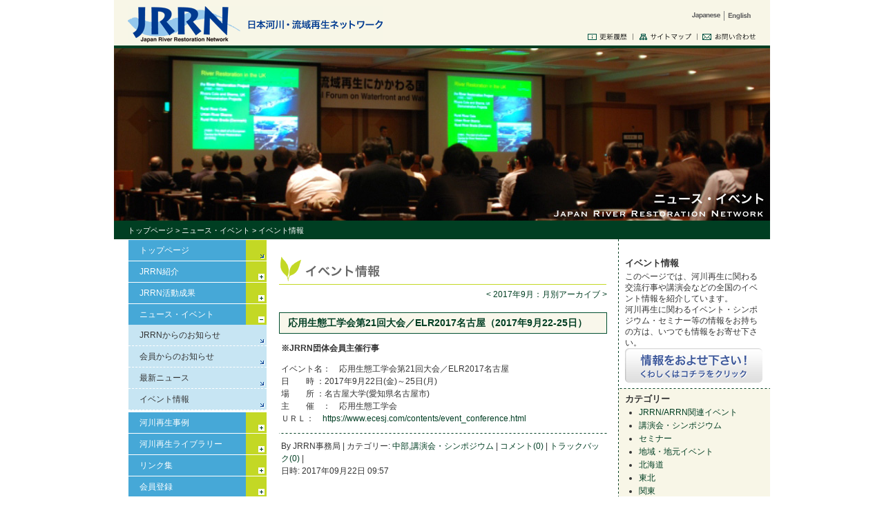

--- FILE ---
content_type: text/html; charset=UTF-8
request_url: http://jp.a-rr.net/jp/news/event/date/2017/09
body_size: 42892
content:
<!DOCTYPE html PUBLIC "-//W3C//DTD XHTML 1.0 Transitional//EN" "http://www.w3.org/TR/xhtml1/DTD/xhtml1-transitional.dtd">
<html xmlns="http://www.w3.org/1999/xhtml" xml:lang="ja" lang="ja">
<head>
<meta http-equiv="content-type" content="text/html; charset=utf-8" />
<meta http-equiv="content-style-type"  content="text/css" />
<meta http-equiv="content-script-type" content="text/javascript" />
<meta name="keywords" content="JRRN,Japan River Restoration Network" />
<meta name="description" content="" />
<meta name="copyright" content="&copy; Japan River Restoration Network (JRRN)" />
<meta http-equiv="Imagetoolbar" content="no" />
<link rel="alternate" type="application/atom+xml" title="Atom" href="http://jp.a-rr.net/jp/news/event/feed/atom" />
<link rel="alternate" type="application/rss+xml" title="RSS 2.0" href="http://jp.a-rr.net/jp/news/event/feed" />
<title>Japan River Restoration Network (JRRN) | ニュース・イベント | イベント情報</title>
<link rel="stylesheet" type="text/css" href="/jp/common/css/jrrn.css" media="screen,all" />
<link rel="start" href="/jp/" title="home" />
<link rel="index" href="/jp/sitemap.html" />
<script type="text/javascript" src="/jp/common/js/accordion/script.js"></script>
<script type="text/javascript" src="/jp/common/js/lib.js"></script>
<meta name="robots" content="INDEX,FOLLOW" />
</head>

<body>
<div id="anchor"><a name="anchorPagetop" id="anchorPagetop"></a></div>
<!-- wrapper_START -->
<div id="wrapper">
<!-- header_START -->
<div id="headerArea">
<div class="logo"><a href="http://www.a-rr.net/jp/index.html"><img src="/jp/common/images/img_logo_jrrn.gif" alt="Japan River Restoration Network (JRRN)" width="370" height="53" /></a></div>
<ul id="subNav">
<li><a href="http://www.a-rr.net/jp/update.html"><img src="/jp/common/images/btn_modified.gif" alt="更新履歴" width="68" height="11" /></a></li>
<li><a href="http://www.a-rr.net/jp/sitemap.html"><img src="/jp/common/images/btn_sitemap.gif" alt="サイトマップ" width="93" height="11" /></a></li>
<li><a href="http://www.a-rr.net/jp/about/contact.html"><img src="/jp/common/images/btn_contact.gif" alt="お問い合わせ" width="85" height="11" /></a></li>
</ul>
<ul id="selectLang">
<li><a href="http://www.a-rr.net/jp/"><img src="/jp/common/images/btn_ja.gif" alt="日本語" width="42" height="14" /></a></li>
<li><a href="http://www.a-rr.net/jp/en/"><img src="/jp/common/images/btn_en.gif" alt="英語" width="50" height="14" /></a></li>
</ul>
</div>
<!-- header_END -->
<hr class="separator" />

<!-- mainImage_START -->
<p id="mainImage"><img src="/jp/images/news/event/main.jpg" width="950" height="250" alt="" title="" /></p>
<!-- mainImage_END -->
<!-- page Navi_START -->
<p id="pageNav">
<a href="http://www.a-rr.net/jp/index.html">トップページ</a> &gt; ニュース・イベント &gt; イベント情報</p>
<!-- page Navi_END -->
<!-- contents_START -->
<div id="contentsWrapper" class="selfclear">
<!-- gNav_START -->
<div id="gNav">
<ul id="menu">
<li><a href="http://www.a-rr.net/jp/">トップページ</a></li>
<li><dl id="slider_about"><dt>JRRN紹介</dt>
<dd><ul><li><a href="http://www.a-rr.net/jp/about/establish.html">設立趣意</a></li><li><a href="http://www.a-rr.net/jp/about/vision.html">ビジョン・使命・目標</a></li><li><a href="http://www.a-rr.net/jp/about/actions.html">活動概要</a></li><li><a href="http://www.a-rr.net/jp/about/contact.html">連絡先</a></li></ul></dd></dl></li>
<li><dl id="slider_activity"><dt>JRRN活動成果</dt>
<dd><ul><li><a href="/jp/activity/newsmail/">ニュースメール(週刊)</a></li><li><a href="/jp/activity/newsletter/">ニュースレター(月刊)</a></li><li><a href="/jp/activity/publication/">刊行物</a></li><li><a href="/jp/activity/public/">行事報告</a></li><li><a href="/jp/activity/data/">データベース</a></li><li><a href="/jp/activity/annual/">年次報告書</a></li></ul></dd></dl></li>
<li><dl id="slider_news"><dt>ニュース・イベント</dt>
<dd><ul><li><a href="/jp/news/info/">JRRNからのお知らせ</a></li><li><a href="/jp/news/member/">会員からのお知らせ</a></li><li><a href="/jp/news/latest/">最新ニュース</a></li><li><a href="/jp/news/event/">イベント情報</a></li></ul></dd></dl></li>
<li><dl id="slider_projects"><dt>河川再生事例</dt>
<dd><ul><li><a href="/jp/projects/domestic/">国内事例</a></li><li><a href="/jp/projects/overseas/">海外事例</a></li></ul></dd></dl></li>
<li><dl id="slider_resources"><dt>河川再生ライブラリー</dt>
<dd><ul><li><a href="/jp/resources/books/">書籍</a></li><li><a href="/jp/resources/guideline/">技術指針・マニュアル</a></li><li><a href="/jp/resources/law/">法令・通達・施策</a></li><li><a href="/jp/resources/research/">論文・研究報告</a></li><li><a href="/jp/resources/video/">視聴覚教材</a></li><li><a href="/jp/resources/presentation/">プレゼンテーション素材</a></li><li><a href="/jp/resources/glossary/">用語集・その他</a></li></ul></dd></dl></li>
<li><dl id="slider_links"><dt>リンク集</dt>
<dd><ul><li><a href="/jp/links/domestic/">国内団体</a></li><li><a href="/jp/links/overseas/">海外団体</a></li></ul></dd></dl></li>
<li><dl id="slider_member"><dt>会員登録</dt>
<dd><ul><li><a href="http://www.a-rr.net/jp/member/benefit.html">会員特典</a></li><li><a href="http://www.a-rr.net/jp/member/registration.html">入会方法</a></li><li><a href="http://www.a-rr.net/jp/member/member.html">会員登録状況</a></li></ul></dd></dl></li>
<li><a href="http://www.a-rr.net/jp/exchange.html">交流広場</a></li>
</ul>
<!-- ARRN_START -->
<div id="arrn">
<img src="/jp/images/img_arrn.gif" width="180" height="110" alt="Asian River Restoration Network (ARRN)" />
<p>アジア諸国における河川再生に関する情報交換を目的とした組織として、2006年11月ARRNが設立されました。日本におけるARRNの活動は、日本河川・流域再生ネットワーク（JRRN）が担います。</p>
<p class="more"><a href="http://www.a-rr.net/" class="mark-type01" target="_blank">Go to ARRN website</a></p>
</div>
<!-- ARRN_END -->
</div>
<!-- gNav_END -->

<!-- primary_START -->
<div id="primary">
<h1><img src="/jp/images/news/img_title_event.gif" alt="イベント情報" width="474" height="41" /></h1>
<p id="contentsNav">&lt; 2017年9月：月別アーカイブ &gt;</p>
<div class="entry-contents">
<h2><a href="http://jp.a-rr.net/jp/news/event/2588.html">応用生態工学会第21回大会／ELR2017名古屋（2017年9月22-25日）</a></h2>

<p><strong>※JRRN団体会員主催行事</strong></p>
<p>イベント名：　応用生態工学会第21回大会／ELR2017名古屋<br />日　　時 ：2017年9月22日(金)～25日(月)<br />場　　所 ：名古屋大学(愛知県名古屋市)<br />主　　催　：　応用生態工学会<br />ＵＲＬ：　<a href="https://www.ecesj.com/contents/event_conference.html" target="_blank">https://www.ecesj.com/contents/event_conference.html</a></p>

<p class="entry-date">
By JRRN事務局 | カテゴリー: <a href="http://jp.a-rr.net/jp/news/event/?cat=11">中部</a>,<a href="http://jp.a-rr.net/jp/news/event/?cat=5">講演会・シンポジウム</a> | <a href="http://jp.a-rr.net/jp/news/event/2588.html#comments">コメント(0)</a> | <a href="http://jp.a-rr.net/jp/news/event/2588.html#trackback">トラックバック(0)</a>
 | <br />日時: 2017年09月22日 09:57</p>
</div>
<div class="entry-contents">
<h2><a href="http://jp.a-rr.net/jp/news/event/2633.html">第８回有明海再生シンポジウム～コウノトリの里づくりに学ぶ　うなぎの里づくり（2017年9月17日）</a></h2>

<p>イベント名：　第８回有明海再生シンポジウム～コウノトリの里づくりに学ぶ　うなぎの里づくり<br />日　　時 ：2017年9月17日（日） 13:00-15:00<br />場　　所 ：柳川市民会館（福岡県柳川市）<br />主　　催　：　有明海再生講演会実行委員会<br />ＵＲＬ：<a href="http://jp.a-rr.net/jp/news/member/2844.html" target="_blank">http://jp.a-rr.net/jp/news/member/2844.html</a></p>

<p class="entry-date">
By JRRN事務局 | カテゴリー: <a href="http://jp.a-rr.net/jp/news/event/?cat=5">講演会・シンポジウム</a> | <a href="http://jp.a-rr.net/jp/news/event/2633.html#comments">コメント(0)</a> | <a href="http://jp.a-rr.net/jp/news/event/2633.html#trackback">トラックバック(0)</a>
 | <br />日時: 2017年09月17日 15:03</p>
</div>
<div class="entry-contents">
<h2><a href="http://jp.a-rr.net/jp/news/event/2625.html">第２回　デ・レイケ導流堤シンポジウムin大川（2017年9月17日）</a></h2>

<p>イベント名：　第２回　デ・レイケ導流堤シンポジウムin大川<br />日　　時 ：2017年9月17日（日） 13:00-18:00<br />場　　所 ：おおかわ交流プラザ大川シネマホール（福岡県大川市）<br />主　　催 ：NPO法人大川未来塾<br />ＵＲＬ：　 <a href="http://jp.a-rr.net/jp/news/member/2830.html">http://jp.a-rr.net/jp/news/member/2830.html</a></p>

<p class="entry-date">
By JRRN事務局 | カテゴリー: <a href="http://jp.a-rr.net/jp/news/event/?cat=15">九州</a>,<a href="http://jp.a-rr.net/jp/news/event/?cat=5">講演会・シンポジウム</a> | <a href="http://jp.a-rr.net/jp/news/event/2625.html#comments">コメント(0)</a> | <a href="http://jp.a-rr.net/jp/news/event/2625.html#trackback">トラックバック(0)</a>
 | <br />日時: 2017年09月17日 12:36</p>
</div>
<div class="entry-contents">
<h2><a href="http://jp.a-rr.net/jp/news/event/2629.html">琵琶湖外来魚駆除大会（2017年9月10日）</a></h2>

<p>イベント名：　琵琶湖外来魚駆除大会<br />日　　時 ：2017年9月10日（日） 10:00-15:00<br />場　　所 ：草津市津田江１-北 湖岸緑地（滋賀県草津市）<br />主　　催 ：琵琶湖を戻す会<br />ＵＲＬ：　 <a href="http://biwako.eco.coocan.jp/2017-09-10/2017-09-10a.html" target="_blank">http://biwako.eco.coocan.jp/2017-09-10/2017-09-10a.html</a></p>

<p class="entry-date">
By JRRN事務局 | カテゴリー: <a href="http://jp.a-rr.net/jp/news/event/?cat=4">地域・地元イベント</a>,<a href="http://jp.a-rr.net/jp/news/event/?cat=12">近畿</a> | <a href="http://jp.a-rr.net/jp/news/event/2629.html#comments">コメント(0)</a> | <a href="http://jp.a-rr.net/jp/news/event/2629.html#trackback">トラックバック(0)</a>
 | <br />日時: 2017年09月10日 12:39</p>
</div>
<div class="entry-contents">
<h2><a href="http://jp.a-rr.net/jp/news/event/2584.html">第10回いい川・いい川づくりワークショップ（2017年9月9-10日）</a></h2>

<p>イベント名：　第10回いい川・いい川づくりワークショップ<br />日　　時 ：2017年9月9日（土）～10（日）<br />場　　所 ：福岡大学（福岡県 福岡市）<br />主　　催　：　いい川・いい川づくり実行委員会<br />ＵＲＬ：　<a href="http://www.mizukan.or.jp/kawanohi/kawanohi.htm" target="_blank">http://www.mizukan.or.jp/kawanohi/kawanohi.htm</a></p>

<p class="entry-date">
By JRRN事務局 | カテゴリー: <a href="http://jp.a-rr.net/jp/news/event/?cat=15">九州</a>,<a href="http://jp.a-rr.net/jp/news/event/?cat=5">講演会・シンポジウム</a> | <a href="http://jp.a-rr.net/jp/news/event/2584.html#comments">コメント(0)</a> | <a href="http://jp.a-rr.net/jp/news/event/2584.html#trackback">トラックバック(0)</a>
 | <br />日時: 2017年09月09日 09:55</p>
</div>
<div class="entry-contents">
<h2><a href="http://jp.a-rr.net/jp/news/event/2636.html">第25回　リバーフロント研究所 研究発表会（2017年9月8日）</a></h2>

<p><strong>※JRRN団体会員主催行事</strong></p>
<p>イベント名：　第25回　リバーフロント研究所 研究発表会<br />日　　時 ：2017年9月8日（金）10:30～18:00<br />場　　所 ：豊洲シビックセンターホール 5階 （東京都江東区）<br />主　　催　：　公益社団法人リバーフロント研究所<br />ＵＲＬ：　<a href="http://jp.a-rr.net/jp/news/member/2847.html">http://jp.a-rr.net/jp/news/member/2847.html</a></p>

<p class="entry-date">
By JRRN事務局 | カテゴリー: <a href="http://jp.a-rr.net/jp/news/event/?cat=5">講演会・シンポジウム</a>,<a href="http://jp.a-rr.net/jp/news/event/?cat=9">関東</a> | <a href="http://jp.a-rr.net/jp/news/event/2636.html#comments">コメント(0)</a> | <a href="http://jp.a-rr.net/jp/news/event/2636.html#trackback">トラックバック(0)</a>
 | <br />日時: 2017年09月08日 15:19</p>
</div>
<div class="entry-contents">
<h2><a href="http://jp.a-rr.net/jp/news/event/2631.html">第193回 河川文化を語る会『船上講演『川から見る東京』』（2017年9月5日）</a></h2>

<p><strong>※JRRN団体会員主催行事</strong></p>
<p>イベント名：　第193回 河川文化を語る会『船上講演『川から見る東京』』<br />日　　時 ：2017年9月5日（火）18:30～20:30<br />場　　所 ：「屋形船 三浦屋」乗船場（東京都台東区）<br />主　　催　：　公益社団法人日本河川協会<br />ＵＲＬ：<a href="http://www.japanriver.or.jp/kataru/kataru_no193.htm" target="_blank">http://www.japanriver.or.jp/kataru/kataru_no193.htm</a></p>

<p class="entry-date">
By JRRN事務局 | カテゴリー: <a href="http://jp.a-rr.net/jp/news/event/?cat=5">講演会・シンポジウム</a>,<a href="http://jp.a-rr.net/jp/news/event/?cat=9">関東</a> | <a href="http://jp.a-rr.net/jp/news/event/2631.html#comments">コメント(0)</a> | <a href="http://jp.a-rr.net/jp/news/event/2631.html#trackback">トラックバック(0)</a>
 | <br />日時: 2017年09月05日 13:27</p>
</div>
<div style="text-align:center;"><span style="font-weight:bold;">1</span>&nbsp;</div>

<p id="overPage"></p>
</div>
<!-- primary_END -->
<hr class="separator" />

<!-- secondary_START -->
<div id="secondary">
<div class="secondary-block-type01">
<h3>イベント情報</h3>
<p>このページでは、河川再生に関わる交流行事や講演会などの全国のイベント情報を紹介しています。<br />河川再生に関わるイベント・シンポジウム・セミナー等の情報をお持ちの方は、いつでも情報をお寄せ下さい。<br /><a href="http://www.a-rr.net/jp/exchange.html"><img src="/jp/common/images/banner.gif" /></a></p>
</div>
<div class="secondary-block-type02">
<div id="archives-category">
<h4>カテゴリー</h4>
<ul>
<li><a href="http://jp.a-rr.net/jp/news/event/category/jrrn_arrn_events/">JRRN/ARRN関連イベント</a></li><li><a href="http://jp.a-rr.net/jp/news/event/category/lecture_simposium/">講演会・シンポジウム</a></li><li><a href="http://jp.a-rr.net/jp/news/event/category/seminar/">セミナー</a></li><li><a href="http://jp.a-rr.net/jp/news/event/category/local_events/">地域・地元イベント</a></li><li><a href="http://jp.a-rr.net/jp/news/event/category/hokkaido/">北海道</a></li><li><a href="http://jp.a-rr.net/jp/news/event/category/tohoku/">東北</a></li><li><a href="http://jp.a-rr.net/jp/news/event/category/kanto/">関東</a></li><li><a href="http://jp.a-rr.net/jp/news/event/category/chugoku/">中国</a></li><li><a href="http://jp.a-rr.net/jp/news/event/category/chubu/">中部</a></li><li><a href="http://jp.a-rr.net/jp/news/event/category/hokuriku/">北陸</a></li><li><a href="http://jp.a-rr.net/jp/news/event/category/kinki/">近畿</a></li><li><a href="http://jp.a-rr.net/jp/news/event/category/shikoku/">四国</a></li><li><a href="http://jp.a-rr.net/jp/news/event/category/kyushu/">九州</a></li></ul>
</div>
<form method="get" action="http://jp.a-rr.net/jp/news/event">
<div id="search-form">
<h4>過去記事検索</h4>
<p><input type="text" name="s" id="searchForm" /><input type="submit" name="" value="検索" id="searchBtn" /></p>
</form>
</div>
<!-- calendar_START -->
<div id="archives-calendar">
<h4>カレンダー</h4>
<table id="wp-calendar">
	<caption>2017年9月</caption>
	<thead>
	<tr>
		<th scope="col" title="月曜日">月</th>
		<th scope="col" title="火曜日">火</th>
		<th scope="col" title="水曜日">水</th>
		<th scope="col" title="木曜日">木</th>
		<th scope="col" title="金曜日">金</th>
		<th scope="col" title="土曜日">土</th>
		<th scope="col" title="日曜日">日</th>
	</tr>
	</thead>

	<tfoot>
	<tr>
		<td colspan="3" id="prev"><a href="http://jp.a-rr.net/jp/news/event/date/2017/08" title="2017年8月の投稿を表示">&laquo; 8月</a></td>
		<td class="pad">&nbsp;</td>
		<td colspan="3" id="next"><a href="http://jp.a-rr.net/jp/news/event/date/2017/10" title="2017年10月の投稿を表示">10月 &raquo;</a></td>
	</tr>
	</tfoot>

	<tbody>
	<tr>
		<td colspan="4" class="pad">&nbsp;</td><td>1</td><td>2</td><td>3</td>
	</tr>
	<tr>
		<td>4</td><td><a href="http://jp.a-rr.net/jp/news/event/date/2017/09/05" title="第193回 河川文化を語る会『船上講演『川から見る東京』』（2017年9月5日）">5</a></td><td>6</td><td>7</td><td><a href="http://jp.a-rr.net/jp/news/event/date/2017/09/08" title="第25回　リバーフロント研究所 研究発表会（2017年9月8日）">8</a></td><td><a href="http://jp.a-rr.net/jp/news/event/date/2017/09/09" title="第10回いい川・いい川づくりワークショップ（2017年9月9-10日）">9</a></td><td><a href="http://jp.a-rr.net/jp/news/event/date/2017/09/10" title="琵琶湖外来魚駆除大会（2017年9月10日）">10</a></td>
	</tr>
	<tr>
		<td>11</td><td>12</td><td>13</td><td>14</td><td>15</td><td>16</td><td><a href="http://jp.a-rr.net/jp/news/event/date/2017/09/17" title="第２回　デ・レイケ導流堤シンポジウムin大川（2017年9月17日）
第８回有明海再生シンポジウム～コウノトリの里づくりに学ぶ　うなぎの里づくり（2017年9月17日）">17</a></td>
	</tr>
	<tr>
		<td>18</td><td>19</td><td>20</td><td>21</td><td><a href="http://jp.a-rr.net/jp/news/event/date/2017/09/22" title="応用生態工学会第21回大会／ELR2017名古屋（2017年9月22-25日）">22</a></td><td>23</td><td>24</td>
	</tr>
	<tr>
		<td>25</td><td>26</td><td>27</td><td>28</td><td>29</td><td>30</td>
		<td class="pad" colspan="1">&nbsp;</td>
	</tr>
	</tbody>
	</table></div>
<!-- calendar_END -->
<div id="archives-entries">
<h4>最近のエントリー</h4>
<ul>
<li><a href="http://jp.a-rr.net/jp/news/event/2588.html">応用生態工学会第21回大会／ELR2017名古屋（2017年9月22-25日）</a></li>
<li><a href="http://jp.a-rr.net/jp/news/event/2633.html">第８回有明海再生シンポジウム～コウノトリの里づくりに学ぶ　うなぎの里づくり（2017年9月17日）</a></li>
<li><a href="http://jp.a-rr.net/jp/news/event/2625.html">第２回　デ・レイケ導流堤シンポジウムin大川（2017年9月17日）</a></li>
<li><a href="http://jp.a-rr.net/jp/news/event/2629.html">琵琶湖外来魚駆除大会（2017年9月10日）</a></li>
<li><a href="http://jp.a-rr.net/jp/news/event/2584.html">第10回いい川・いい川づくりワークショップ（2017年9月9-10日）</a></li>
</ul>
</div>
<div id="archives-comments">
<h4>最近のコメント</h4>

</div>
<div id="archives-monthly">
<h4>月別アーカイブ</h4>
<ul>
	<li><a href='http://jp.a-rr.net/jp/news/event/date/2026/01' title='2026年1月'>2026年1月</a></li>
	<li><a href='http://jp.a-rr.net/jp/news/event/date/2025/12' title='2025年12月'>2025年12月</a></li>
	<li><a href='http://jp.a-rr.net/jp/news/event/date/2025/11' title='2025年11月'>2025年11月</a></li>
	<li><a href='http://jp.a-rr.net/jp/news/event/date/2025/10' title='2025年10月'>2025年10月</a></li>
	<li><a href='http://jp.a-rr.net/jp/news/event/date/2025/09' title='2025年9月'>2025年9月</a></li>
	<li><a href='http://jp.a-rr.net/jp/news/event/date/2025/08' title='2025年8月'>2025年8月</a></li>
	<li><a href='http://jp.a-rr.net/jp/news/event/date/2025/07' title='2025年7月'>2025年7月</a></li>
	<li><a href='http://jp.a-rr.net/jp/news/event/date/2025/06' title='2025年6月'>2025年6月</a></li>
	<li><a href='http://jp.a-rr.net/jp/news/event/date/2025/03' title='2025年3月'>2025年3月</a></li>
	<li><a href='http://jp.a-rr.net/jp/news/event/date/2025/02' title='2025年2月'>2025年2月</a></li>
	<li><a href='http://jp.a-rr.net/jp/news/event/date/2025/01' title='2025年1月'>2025年1月</a></li>
	<li><a href='http://jp.a-rr.net/jp/news/event/date/2024/12' title='2024年12月'>2024年12月</a></li>
	<li><a href='http://jp.a-rr.net/jp/news/event/date/2024/11' title='2024年11月'>2024年11月</a></li>
	<li><a href='http://jp.a-rr.net/jp/news/event/date/2024/10' title='2024年10月'>2024年10月</a></li>
	<li><a href='http://jp.a-rr.net/jp/news/event/date/2024/09' title='2024年9月'>2024年9月</a></li>
	<li><a href='http://jp.a-rr.net/jp/news/event/date/2024/07' title='2024年7月'>2024年7月</a></li>
	<li><a href='http://jp.a-rr.net/jp/news/event/date/2024/06' title='2024年6月'>2024年6月</a></li>
	<li><a href='http://jp.a-rr.net/jp/news/event/date/2024/05' title='2024年5月'>2024年5月</a></li>
	<li><a href='http://jp.a-rr.net/jp/news/event/date/2024/04' title='2024年4月'>2024年4月</a></li>
	<li><a href='http://jp.a-rr.net/jp/news/event/date/2024/03' title='2024年3月'>2024年3月</a></li>
	<li><a href='http://jp.a-rr.net/jp/news/event/date/2024/02' title='2024年2月'>2024年2月</a></li>
	<li><a href='http://jp.a-rr.net/jp/news/event/date/2024/01' title='2024年1月'>2024年1月</a></li>
	<li><a href='http://jp.a-rr.net/jp/news/event/date/2023/12' title='2023年12月'>2023年12月</a></li>
	<li><a href='http://jp.a-rr.net/jp/news/event/date/2023/11' title='2023年11月'>2023年11月</a></li>
	<li><a href='http://jp.a-rr.net/jp/news/event/date/2023/10' title='2023年10月'>2023年10月</a></li>
	<li><a href='http://jp.a-rr.net/jp/news/event/date/2023/09' title='2023年9月'>2023年9月</a></li>
	<li><a href='http://jp.a-rr.net/jp/news/event/date/2023/08' title='2023年8月'>2023年8月</a></li>
	<li><a href='http://jp.a-rr.net/jp/news/event/date/2023/07' title='2023年7月'>2023年7月</a></li>
	<li><a href='http://jp.a-rr.net/jp/news/event/date/2023/06' title='2023年6月'>2023年6月</a></li>
	<li><a href='http://jp.a-rr.net/jp/news/event/date/2023/05' title='2023年5月'>2023年5月</a></li>
	<li><a href='http://jp.a-rr.net/jp/news/event/date/2023/03' title='2023年3月'>2023年3月</a></li>
	<li><a href='http://jp.a-rr.net/jp/news/event/date/2023/02' title='2023年2月'>2023年2月</a></li>
	<li><a href='http://jp.a-rr.net/jp/news/event/date/2023/01' title='2023年1月'>2023年1月</a></li>
	<li><a href='http://jp.a-rr.net/jp/news/event/date/2022/12' title='2022年12月'>2022年12月</a></li>
	<li><a href='http://jp.a-rr.net/jp/news/event/date/2022/11' title='2022年11月'>2022年11月</a></li>
	<li><a href='http://jp.a-rr.net/jp/news/event/date/2022/10' title='2022年10月'>2022年10月</a></li>
	<li><a href='http://jp.a-rr.net/jp/news/event/date/2022/09' title='2022年9月'>2022年9月</a></li>
	<li><a href='http://jp.a-rr.net/jp/news/event/date/2022/08' title='2022年8月'>2022年8月</a></li>
	<li><a href='http://jp.a-rr.net/jp/news/event/date/2022/07' title='2022年7月'>2022年7月</a></li>
	<li><a href='http://jp.a-rr.net/jp/news/event/date/2022/06' title='2022年6月'>2022年6月</a></li>
	<li><a href='http://jp.a-rr.net/jp/news/event/date/2022/05' title='2022年5月'>2022年5月</a></li>
	<li><a href='http://jp.a-rr.net/jp/news/event/date/2022/03' title='2022年3月'>2022年3月</a></li>
	<li><a href='http://jp.a-rr.net/jp/news/event/date/2022/02' title='2022年2月'>2022年2月</a></li>
	<li><a href='http://jp.a-rr.net/jp/news/event/date/2022/01' title='2022年1月'>2022年1月</a></li>
	<li><a href='http://jp.a-rr.net/jp/news/event/date/2021/12' title='2021年12月'>2021年12月</a></li>
	<li><a href='http://jp.a-rr.net/jp/news/event/date/2021/11' title='2021年11月'>2021年11月</a></li>
	<li><a href='http://jp.a-rr.net/jp/news/event/date/2021/10' title='2021年10月'>2021年10月</a></li>
	<li><a href='http://jp.a-rr.net/jp/news/event/date/2021/09' title='2021年9月'>2021年9月</a></li>
	<li><a href='http://jp.a-rr.net/jp/news/event/date/2021/08' title='2021年8月'>2021年8月</a></li>
	<li><a href='http://jp.a-rr.net/jp/news/event/date/2021/07' title='2021年7月'>2021年7月</a></li>
	<li><a href='http://jp.a-rr.net/jp/news/event/date/2021/06' title='2021年6月'>2021年6月</a></li>
	<li><a href='http://jp.a-rr.net/jp/news/event/date/2021/05' title='2021年5月'>2021年5月</a></li>
	<li><a href='http://jp.a-rr.net/jp/news/event/date/2021/04' title='2021年4月'>2021年4月</a></li>
	<li><a href='http://jp.a-rr.net/jp/news/event/date/2021/03' title='2021年3月'>2021年3月</a></li>
	<li><a href='http://jp.a-rr.net/jp/news/event/date/2021/02' title='2021年2月'>2021年2月</a></li>
	<li><a href='http://jp.a-rr.net/jp/news/event/date/2021/01' title='2021年1月'>2021年1月</a></li>
	<li><a href='http://jp.a-rr.net/jp/news/event/date/2020/12' title='2020年12月'>2020年12月</a></li>
	<li><a href='http://jp.a-rr.net/jp/news/event/date/2020/11' title='2020年11月'>2020年11月</a></li>
	<li><a href='http://jp.a-rr.net/jp/news/event/date/2020/10' title='2020年10月'>2020年10月</a></li>
	<li><a href='http://jp.a-rr.net/jp/news/event/date/2020/09' title='2020年9月'>2020年9月</a></li>
	<li><a href='http://jp.a-rr.net/jp/news/event/date/2020/04' title='2020年4月'>2020年4月</a></li>
	<li><a href='http://jp.a-rr.net/jp/news/event/date/2020/03' title='2020年3月'>2020年3月</a></li>
	<li><a href='http://jp.a-rr.net/jp/news/event/date/2020/02' title='2020年2月'>2020年2月</a></li>
	<li><a href='http://jp.a-rr.net/jp/news/event/date/2020/01' title='2020年1月'>2020年1月</a></li>
	<li><a href='http://jp.a-rr.net/jp/news/event/date/2019/12' title='2019年12月'>2019年12月</a></li>
	<li><a href='http://jp.a-rr.net/jp/news/event/date/2019/11' title='2019年11月'>2019年11月</a></li>
	<li><a href='http://jp.a-rr.net/jp/news/event/date/2019/10' title='2019年10月'>2019年10月</a></li>
	<li><a href='http://jp.a-rr.net/jp/news/event/date/2019/09' title='2019年9月'>2019年9月</a></li>
	<li><a href='http://jp.a-rr.net/jp/news/event/date/2019/08' title='2019年8月'>2019年8月</a></li>
	<li><a href='http://jp.a-rr.net/jp/news/event/date/2019/07' title='2019年7月'>2019年7月</a></li>
	<li><a href='http://jp.a-rr.net/jp/news/event/date/2019/06' title='2019年6月'>2019年6月</a></li>
	<li><a href='http://jp.a-rr.net/jp/news/event/date/2019/05' title='2019年5月'>2019年5月</a></li>
	<li><a href='http://jp.a-rr.net/jp/news/event/date/2019/04' title='2019年4月'>2019年4月</a></li>
	<li><a href='http://jp.a-rr.net/jp/news/event/date/2019/03' title='2019年3月'>2019年3月</a></li>
	<li><a href='http://jp.a-rr.net/jp/news/event/date/2019/02' title='2019年2月'>2019年2月</a></li>
	<li><a href='http://jp.a-rr.net/jp/news/event/date/2019/01' title='2019年1月'>2019年1月</a></li>
	<li><a href='http://jp.a-rr.net/jp/news/event/date/2018/12' title='2018年12月'>2018年12月</a></li>
	<li><a href='http://jp.a-rr.net/jp/news/event/date/2018/11' title='2018年11月'>2018年11月</a></li>
	<li><a href='http://jp.a-rr.net/jp/news/event/date/2018/10' title='2018年10月'>2018年10月</a></li>
	<li><a href='http://jp.a-rr.net/jp/news/event/date/2018/09' title='2018年9月'>2018年9月</a></li>
	<li><a href='http://jp.a-rr.net/jp/news/event/date/2018/08' title='2018年8月'>2018年8月</a></li>
	<li><a href='http://jp.a-rr.net/jp/news/event/date/2018/07' title='2018年7月'>2018年7月</a></li>
	<li><a href='http://jp.a-rr.net/jp/news/event/date/2018/06' title='2018年6月'>2018年6月</a></li>
	<li><a href='http://jp.a-rr.net/jp/news/event/date/2018/05' title='2018年5月'>2018年5月</a></li>
	<li><a href='http://jp.a-rr.net/jp/news/event/date/2018/04' title='2018年4月'>2018年4月</a></li>
	<li><a href='http://jp.a-rr.net/jp/news/event/date/2018/03' title='2018年3月'>2018年3月</a></li>
	<li><a href='http://jp.a-rr.net/jp/news/event/date/2018/02' title='2018年2月'>2018年2月</a></li>
	<li><a href='http://jp.a-rr.net/jp/news/event/date/2018/01' title='2018年1月'>2018年1月</a></li>
	<li><a href='http://jp.a-rr.net/jp/news/event/date/2017/12' title='2017年12月'>2017年12月</a></li>
	<li><a href='http://jp.a-rr.net/jp/news/event/date/2017/11' title='2017年11月'>2017年11月</a></li>
	<li><a href='http://jp.a-rr.net/jp/news/event/date/2017/10' title='2017年10月'>2017年10月</a></li>
	<li><a href='http://jp.a-rr.net/jp/news/event/date/2017/09' title='2017年9月'>2017年9月</a></li>
	<li><a href='http://jp.a-rr.net/jp/news/event/date/2017/08' title='2017年8月'>2017年8月</a></li>
	<li><a href='http://jp.a-rr.net/jp/news/event/date/2017/07' title='2017年7月'>2017年7月</a></li>
	<li><a href='http://jp.a-rr.net/jp/news/event/date/2017/06' title='2017年6月'>2017年6月</a></li>
	<li><a href='http://jp.a-rr.net/jp/news/event/date/2017/05' title='2017年5月'>2017年5月</a></li>
	<li><a href='http://jp.a-rr.net/jp/news/event/date/2017/04' title='2017年4月'>2017年4月</a></li>
	<li><a href='http://jp.a-rr.net/jp/news/event/date/2017/03' title='2017年3月'>2017年3月</a></li>
	<li><a href='http://jp.a-rr.net/jp/news/event/date/2017/02' title='2017年2月'>2017年2月</a></li>
	<li><a href='http://jp.a-rr.net/jp/news/event/date/2017/01' title='2017年1月'>2017年1月</a></li>
	<li><a href='http://jp.a-rr.net/jp/news/event/date/2016/12' title='2016年12月'>2016年12月</a></li>
	<li><a href='http://jp.a-rr.net/jp/news/event/date/2016/11' title='2016年11月'>2016年11月</a></li>
	<li><a href='http://jp.a-rr.net/jp/news/event/date/2016/10' title='2016年10月'>2016年10月</a></li>
	<li><a href='http://jp.a-rr.net/jp/news/event/date/2016/09' title='2016年9月'>2016年9月</a></li>
	<li><a href='http://jp.a-rr.net/jp/news/event/date/2016/08' title='2016年8月'>2016年8月</a></li>
	<li><a href='http://jp.a-rr.net/jp/news/event/date/2016/07' title='2016年7月'>2016年7月</a></li>
	<li><a href='http://jp.a-rr.net/jp/news/event/date/2016/06' title='2016年6月'>2016年6月</a></li>
	<li><a href='http://jp.a-rr.net/jp/news/event/date/2016/05' title='2016年5月'>2016年5月</a></li>
	<li><a href='http://jp.a-rr.net/jp/news/event/date/2016/04' title='2016年4月'>2016年4月</a></li>
	<li><a href='http://jp.a-rr.net/jp/news/event/date/2016/03' title='2016年3月'>2016年3月</a></li>
	<li><a href='http://jp.a-rr.net/jp/news/event/date/2016/02' title='2016年2月'>2016年2月</a></li>
	<li><a href='http://jp.a-rr.net/jp/news/event/date/2016/01' title='2016年1月'>2016年1月</a></li>
	<li><a href='http://jp.a-rr.net/jp/news/event/date/2015/12' title='2015年12月'>2015年12月</a></li>
	<li><a href='http://jp.a-rr.net/jp/news/event/date/2015/11' title='2015年11月'>2015年11月</a></li>
	<li><a href='http://jp.a-rr.net/jp/news/event/date/2015/10' title='2015年10月'>2015年10月</a></li>
	<li><a href='http://jp.a-rr.net/jp/news/event/date/2015/09' title='2015年9月'>2015年9月</a></li>
	<li><a href='http://jp.a-rr.net/jp/news/event/date/2015/08' title='2015年8月'>2015年8月</a></li>
	<li><a href='http://jp.a-rr.net/jp/news/event/date/2015/07' title='2015年7月'>2015年7月</a></li>
	<li><a href='http://jp.a-rr.net/jp/news/event/date/2015/06' title='2015年6月'>2015年6月</a></li>
	<li><a href='http://jp.a-rr.net/jp/news/event/date/2015/05' title='2015年5月'>2015年5月</a></li>
	<li><a href='http://jp.a-rr.net/jp/news/event/date/2015/04' title='2015年4月'>2015年4月</a></li>
	<li><a href='http://jp.a-rr.net/jp/news/event/date/2015/03' title='2015年3月'>2015年3月</a></li>
	<li><a href='http://jp.a-rr.net/jp/news/event/date/2015/02' title='2015年2月'>2015年2月</a></li>
	<li><a href='http://jp.a-rr.net/jp/news/event/date/2015/01' title='2015年1月'>2015年1月</a></li>
	<li><a href='http://jp.a-rr.net/jp/news/event/date/2014/12' title='2014年12月'>2014年12月</a></li>
	<li><a href='http://jp.a-rr.net/jp/news/event/date/2014/11' title='2014年11月'>2014年11月</a></li>
	<li><a href='http://jp.a-rr.net/jp/news/event/date/2014/10' title='2014年10月'>2014年10月</a></li>
	<li><a href='http://jp.a-rr.net/jp/news/event/date/2014/09' title='2014年9月'>2014年9月</a></li>
	<li><a href='http://jp.a-rr.net/jp/news/event/date/2014/08' title='2014年8月'>2014年8月</a></li>
	<li><a href='http://jp.a-rr.net/jp/news/event/date/2014/07' title='2014年7月'>2014年7月</a></li>
	<li><a href='http://jp.a-rr.net/jp/news/event/date/2014/06' title='2014年6月'>2014年6月</a></li>
	<li><a href='http://jp.a-rr.net/jp/news/event/date/2014/05' title='2014年5月'>2014年5月</a></li>
	<li><a href='http://jp.a-rr.net/jp/news/event/date/2014/04' title='2014年4月'>2014年4月</a></li>
	<li><a href='http://jp.a-rr.net/jp/news/event/date/2014/03' title='2014年3月'>2014年3月</a></li>
	<li><a href='http://jp.a-rr.net/jp/news/event/date/2014/02' title='2014年2月'>2014年2月</a></li>
	<li><a href='http://jp.a-rr.net/jp/news/event/date/2014/01' title='2014年1月'>2014年1月</a></li>
	<li><a href='http://jp.a-rr.net/jp/news/event/date/2013/12' title='2013年12月'>2013年12月</a></li>
	<li><a href='http://jp.a-rr.net/jp/news/event/date/2013/11' title='2013年11月'>2013年11月</a></li>
	<li><a href='http://jp.a-rr.net/jp/news/event/date/2013/10' title='2013年10月'>2013年10月</a></li>
	<li><a href='http://jp.a-rr.net/jp/news/event/date/2013/09' title='2013年9月'>2013年9月</a></li>
	<li><a href='http://jp.a-rr.net/jp/news/event/date/2013/08' title='2013年8月'>2013年8月</a></li>
	<li><a href='http://jp.a-rr.net/jp/news/event/date/2013/07' title='2013年7月'>2013年7月</a></li>
	<li><a href='http://jp.a-rr.net/jp/news/event/date/2013/06' title='2013年6月'>2013年6月</a></li>
	<li><a href='http://jp.a-rr.net/jp/news/event/date/2013/05' title='2013年5月'>2013年5月</a></li>
	<li><a href='http://jp.a-rr.net/jp/news/event/date/2013/04' title='2013年4月'>2013年4月</a></li>
	<li><a href='http://jp.a-rr.net/jp/news/event/date/2013/03' title='2013年3月'>2013年3月</a></li>
	<li><a href='http://jp.a-rr.net/jp/news/event/date/2013/02' title='2013年2月'>2013年2月</a></li>
	<li><a href='http://jp.a-rr.net/jp/news/event/date/2013/01' title='2013年1月'>2013年1月</a></li>
	<li><a href='http://jp.a-rr.net/jp/news/event/date/2012/12' title='2012年12月'>2012年12月</a></li>
	<li><a href='http://jp.a-rr.net/jp/news/event/date/2012/11' title='2012年11月'>2012年11月</a></li>
	<li><a href='http://jp.a-rr.net/jp/news/event/date/2012/10' title='2012年10月'>2012年10月</a></li>
	<li><a href='http://jp.a-rr.net/jp/news/event/date/2012/09' title='2012年9月'>2012年9月</a></li>
	<li><a href='http://jp.a-rr.net/jp/news/event/date/2012/08' title='2012年8月'>2012年8月</a></li>
	<li><a href='http://jp.a-rr.net/jp/news/event/date/2012/07' title='2012年7月'>2012年7月</a></li>
	<li><a href='http://jp.a-rr.net/jp/news/event/date/2012/06' title='2012年6月'>2012年6月</a></li>
	<li><a href='http://jp.a-rr.net/jp/news/event/date/2012/05' title='2012年5月'>2012年5月</a></li>
	<li><a href='http://jp.a-rr.net/jp/news/event/date/2012/04' title='2012年4月'>2012年4月</a></li>
	<li><a href='http://jp.a-rr.net/jp/news/event/date/2012/03' title='2012年3月'>2012年3月</a></li>
	<li><a href='http://jp.a-rr.net/jp/news/event/date/2012/02' title='2012年2月'>2012年2月</a></li>
	<li><a href='http://jp.a-rr.net/jp/news/event/date/2012/01' title='2012年1月'>2012年1月</a></li>
	<li><a href='http://jp.a-rr.net/jp/news/event/date/2011/12' title='2011年12月'>2011年12月</a></li>
	<li><a href='http://jp.a-rr.net/jp/news/event/date/2011/11' title='2011年11月'>2011年11月</a></li>
	<li><a href='http://jp.a-rr.net/jp/news/event/date/2011/10' title='2011年10月'>2011年10月</a></li>
	<li><a href='http://jp.a-rr.net/jp/news/event/date/2011/09' title='2011年9月'>2011年9月</a></li>
	<li><a href='http://jp.a-rr.net/jp/news/event/date/2011/08' title='2011年8月'>2011年8月</a></li>
	<li><a href='http://jp.a-rr.net/jp/news/event/date/2011/07' title='2011年7月'>2011年7月</a></li>
	<li><a href='http://jp.a-rr.net/jp/news/event/date/2011/06' title='2011年6月'>2011年6月</a></li>
	<li><a href='http://jp.a-rr.net/jp/news/event/date/2011/05' title='2011年5月'>2011年5月</a></li>
	<li><a href='http://jp.a-rr.net/jp/news/event/date/2011/04' title='2011年4月'>2011年4月</a></li>
	<li><a href='http://jp.a-rr.net/jp/news/event/date/2011/03' title='2011年3月'>2011年3月</a></li>
	<li><a href='http://jp.a-rr.net/jp/news/event/date/2011/02' title='2011年2月'>2011年2月</a></li>
	<li><a href='http://jp.a-rr.net/jp/news/event/date/2011/01' title='2011年1月'>2011年1月</a></li>
	<li><a href='http://jp.a-rr.net/jp/news/event/date/2010/12' title='2010年12月'>2010年12月</a></li>
	<li><a href='http://jp.a-rr.net/jp/news/event/date/2010/11' title='2010年11月'>2010年11月</a></li>
	<li><a href='http://jp.a-rr.net/jp/news/event/date/2010/10' title='2010年10月'>2010年10月</a></li>
	<li><a href='http://jp.a-rr.net/jp/news/event/date/2010/09' title='2010年9月'>2010年9月</a></li>
	<li><a href='http://jp.a-rr.net/jp/news/event/date/2010/08' title='2010年8月'>2010年8月</a></li>
	<li><a href='http://jp.a-rr.net/jp/news/event/date/2010/07' title='2010年7月'>2010年7月</a></li>
	<li><a href='http://jp.a-rr.net/jp/news/event/date/2010/06' title='2010年6月'>2010年6月</a></li>
	<li><a href='http://jp.a-rr.net/jp/news/event/date/2010/05' title='2010年5月'>2010年5月</a></li>
	<li><a href='http://jp.a-rr.net/jp/news/event/date/2010/04' title='2010年4月'>2010年4月</a></li>
	<li><a href='http://jp.a-rr.net/jp/news/event/date/2010/03' title='2010年3月'>2010年3月</a></li>
	<li><a href='http://jp.a-rr.net/jp/news/event/date/2010/02' title='2010年2月'>2010年2月</a></li>
	<li><a href='http://jp.a-rr.net/jp/news/event/date/2010/01' title='2010年1月'>2010年1月</a></li>
	<li><a href='http://jp.a-rr.net/jp/news/event/date/2009/12' title='2009年12月'>2009年12月</a></li>
	<li><a href='http://jp.a-rr.net/jp/news/event/date/2009/11' title='2009年11月'>2009年11月</a></li>
	<li><a href='http://jp.a-rr.net/jp/news/event/date/2009/10' title='2009年10月'>2009年10月</a></li>
	<li><a href='http://jp.a-rr.net/jp/news/event/date/2009/09' title='2009年9月'>2009年9月</a></li>
	<li><a href='http://jp.a-rr.net/jp/news/event/date/2009/08' title='2009年8月'>2009年8月</a></li>
	<li><a href='http://jp.a-rr.net/jp/news/event/date/2009/07' title='2009年7月'>2009年7月</a></li>
	<li><a href='http://jp.a-rr.net/jp/news/event/date/2009/06' title='2009年6月'>2009年6月</a></li>
	<li><a href='http://jp.a-rr.net/jp/news/event/date/2009/05' title='2009年5月'>2009年5月</a></li>
	<li><a href='http://jp.a-rr.net/jp/news/event/date/2009/04' title='2009年4月'>2009年4月</a></li>
	<li><a href='http://jp.a-rr.net/jp/news/event/date/2009/03' title='2009年3月'>2009年3月</a></li>
	<li><a href='http://jp.a-rr.net/jp/news/event/date/2009/02' title='2009年2月'>2009年2月</a></li>
	<li><a href='http://jp.a-rr.net/jp/news/event/date/2009/01' title='2009年1月'>2009年1月</a></li>
	<li><a href='http://jp.a-rr.net/jp/news/event/date/2008/12' title='2008年12月'>2008年12月</a></li>
	<li><a href='http://jp.a-rr.net/jp/news/event/date/2008/11' title='2008年11月'>2008年11月</a></li>
	<li><a href='http://jp.a-rr.net/jp/news/event/date/2008/10' title='2008年10月'>2008年10月</a></li>
	<li><a href='http://jp.a-rr.net/jp/news/event/date/2008/09' title='2008年9月'>2008年9月</a></li>
	<li><a href='http://jp.a-rr.net/jp/news/event/date/2008/08' title='2008年8月'>2008年8月</a></li>
	<li><a href='http://jp.a-rr.net/jp/news/event/date/2008/07' title='2008年7月'>2008年7月</a></li>
	<li><a href='http://jp.a-rr.net/jp/news/event/date/2008/06' title='2008年6月'>2008年6月</a></li>
	<li><a href='http://jp.a-rr.net/jp/news/event/date/2008/05' title='2008年5月'>2008年5月</a></li>
	<li><a href='http://jp.a-rr.net/jp/news/event/date/2008/04' title='2008年4月'>2008年4月</a></li>
	<li><a href='http://jp.a-rr.net/jp/news/event/date/2008/03' title='2008年3月'>2008年3月</a></li>
	<li><a href='http://jp.a-rr.net/jp/news/event/date/2008/02' title='2008年2月'>2008年2月</a></li>
	<li><a href='http://jp.a-rr.net/jp/news/event/date/2008/01' title='2008年1月'>2008年1月</a></li>
	<li><a href='http://jp.a-rr.net/jp/news/event/date/2007/12' title='2007年12月'>2007年12月</a></li>
	<li><a href='http://jp.a-rr.net/jp/news/event/date/2007/11' title='2007年11月'>2007年11月</a></li>
	<li><a href='http://jp.a-rr.net/jp/news/event/date/2007/10' title='2007年10月'>2007年10月</a></li>
	<li><a href='http://jp.a-rr.net/jp/news/event/date/2007/09' title='2007年9月'>2007年9月</a></li>
	<li><a href='http://jp.a-rr.net/jp/news/event/date/2007/08' title='2007年8月'>2007年8月</a></li>
	<li><a href='http://jp.a-rr.net/jp/news/event/date/2007/07' title='2007年7月'>2007年7月</a></li>
</ul>

</div>
<p><a href="http://jp.a-rr.net/jp/news/event">&gt;&gt; イベント情報&nbsp;トップに戻る</a></p>
<p><a href="http://jp.a-rr.net/jp/news/event/feed">&gt;&gt; RSS</a></p>
</div>
</div>
<!-- secondary_END -->
</div>
<!-- contents_END -->
<hr class="separator" />

<!-- footer area_START -->
<div id="footerArea">
<!-- footer Navi_START -->
<p id="fNav"><a href="http://www.a-rr.net//jp/policy.html" class="mark-type01">運営方針・個人情報保護方針</a></li></p>
<!-- footer Navi_END -->
<p id="copyright"><img src="/jp/common/images/img_copyright.gif" alt="copyright" width="347" height="11" /></p>
</div>
<!-- footer area_END -->
</div>
<!-- wrapper_END -->


<script type="text/javascript">
var slider1=new accordion.slider('slider1');slider1.init('slider_about', 1, 'open');var slider2=new accordion.slider('slider2');slider2.init('slider_activity', 1, 'open');var slider3=new accordion.slider('slider3');slider3.init('slider_news', 0, 'open');var slider4=new accordion.slider('slider4');slider4.init('slider_projects', 1, 'open');var slider5=new accordion.slider('slider5');slider5.init('slider_resources', 1, 'open');var slider6=new accordion.slider('slider6');slider6.init('slider_links', 1, 'open');var slider7=new accordion.slider('slider7');slider7.init('slider_member', 1, 'open');</script>
</body>
</html>


--- FILE ---
content_type: text/css
request_url: http://jp.a-rr.net/jp/common/css/common.css
body_size: 711
content:
@charset "utf-8";

/* =================================== */
/*
/* 	JRRN COMMON CSS
/* 	last update 070612
/*
/* =================================== */


body {
	background: #ffffff;
}

.selfclear:after {
	content: "."; 
	display: block; 
	height: 0; 
	clear: both; 
	visibility: hidden;
	min-height: 1%;	
}
.selfclear { display: inline-block;}
/* Hide from MacIE \*/
.selfclear { display: block;}
/* End Hide from MacIE */

.pagetop {
	background: #E4DECD;
	padding: 30px 0 20px 0;
	_padding: 15px 0 20px 0;	
	text-align: right;
	clear: both;
}

.separate {
	border-bottom: 1px #D9D5C8 solid;
}

hr.borderline {
	margin: 0 0 24px 0;
	border: 1px #C8C2B0 solid; 	
}

